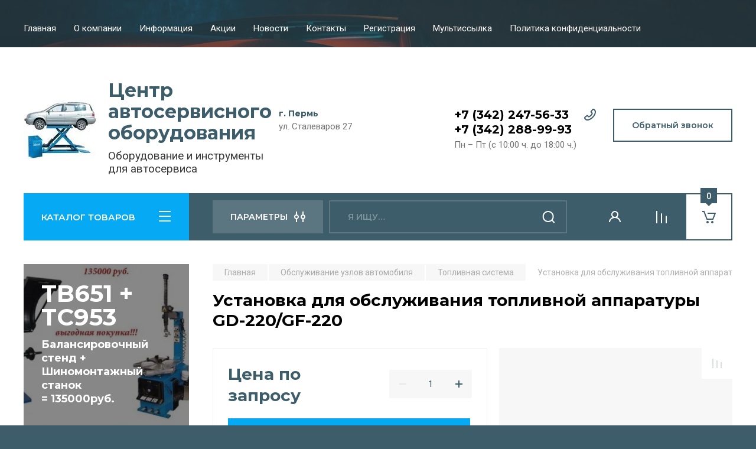

--- FILE ---
content_type: text/html; charset=utf-8
request_url: https://cao-perm.ru/magazin/product/ustanovka-dlya-obsluzhivaniya-toplivnoj-apparatury-gd-220-gf-220
body_size: 23544
content:
<!doctype html>
<html lang="ru">

<head>
<meta charset="utf-8">
<meta name="robots" content="all"/>
<title>Установка для обслуживания топливной аппаратуры GD-220/GF-220</title>
<meta name="description" content="Установка для обслуживания топливной аппаратуры GD-220/GF-220">
<meta name="keywords" content="Установка для обслуживания топливной аппаратуры GD-220/GF-220">
<meta name="SKYPE_TOOLBAR" content="SKYPE_TOOLBAR_PARSER_COMPATIBLE">
<meta name="viewport" content="width=device-width, initial-scale=1.0, maximum-scale=1.0, user-scalable=no">
<meta name="format-detection" content="telephone=no">
<meta http-equiv="x-rim-auto-match" content="none">

<!-- JQuery -->
<script src="/g/libs/jquery/1.10.2/jquery.min.js" charset="utf-8"></script>
<!-- JQuery -->

<!-- Common js -->
	<link rel="stylesheet" href="/g/css/styles_articles_tpl.css">

            <!-- 46b9544ffa2e5e73c3c971fe2ede35a5 -->
            <script src='/shared/s3/js/lang/ru.js'></script>
            <script src='/shared/s3/js/common.min.js'></script>
        <link rel='stylesheet' type='text/css' href='/shared/s3/css/calendar.css' /><link rel="stylesheet" href="/g/libs/lightgallery-proxy-to-hs/lightgallery.proxy.to.hs.min.css" media="all" async>
<script src="/g/libs/lightgallery-proxy-to-hs/lightgallery.proxy.to.hs.stub.min.js"></script>
<script src="/g/libs/lightgallery-proxy-to-hs/lightgallery.proxy.to.hs.js" async></script>
<link rel="icon" href="/favicon.ico" type="image/x-icon">

<!--s3_require-->
<link rel="stylesheet" href="/g/basestyle/1.0.1/user/user.css" type="text/css"/>
<link rel="stylesheet" href="/g/basestyle/1.0.1/user/user.blue.css" type="text/css"/>
<script type="text/javascript" src="/g/basestyle/1.0.1/user/user.js" async></script>
<!--/s3_require-->
<!-- Common js -->

<!-- Shop init -->
			
		
		
		
			<link rel="stylesheet" type="text/css" href="/g/shop2v2/default/css/theme.less.css">		
			<script type="text/javascript" src="/g/printme.js"></script>
		<script type="text/javascript" src="/g/shop2v2/default/js/tpl.js"></script>
		<script type="text/javascript" src="/g/shop2v2/default/js/baron.min.js"></script>
		
			<script type="text/javascript" src="/g/shop2v2/default/js/shop2.2.js"></script>
		
	<script type="text/javascript">shop2.init({"productRefs": [],"apiHash": {"getPromoProducts":"d54ca929f0dadfc19a7ff516254c8790","getSearchMatches":"e4d29d2e8044c584edccf53feee9be25","getFolderCustomFields":"eecc31ea7273e603fd8954af42e13289","getProductListItem":"9e2bcaac65d16bf25bd8d0bf6218842f","cartAddItem":"6bdaeb3de17805d8c817e9adedab9194","cartRemoveItem":"964bea0729645e39d36f7bfd41a57deb","cartUpdate":"0bb5ef1848d95c7a8621a974d3a7bf3f","cartRemoveCoupon":"185e3df830953c47abfa99aae7a8b10f","cartAddCoupon":"db3885987424a9ba798944b584cb1c30","deliveryCalc":"3e4c6b0297492ca8529255ef69e6a658","printOrder":"d859239c87a9154c43a8deddd95b6ad2","cancelOrder":"f24e0d203a6e92696b510c25463094f1","cancelOrderNotify":"c88c8e932c5a49b37e827ebf94eadd16","repeatOrder":"cb84d687c4206cc51e10e3da612b8345","paymentMethods":"484326011a648c06a450784b7005e718","compare":"69a396745fcfbc9a6f3428bea129fba7"},"hash": null,"verId": 2986568,"mode": "product","step": "","uri": "/magazin","IMAGES_DIR": "/d/","my": {"buy_alias":"\u0412 \u043a\u043e\u0440\u0437\u0438\u043d\u0443","buy_mod":true,"buy_kind":true,"on_shop2_btn":true,"gr_auth_placeholder":true,"gr_show_collcetions_amount":true,"gr_kinds_slider":true,"gr_cart_titles":true,"gr_filter_remodal_res":"1260","gr_sorting_no_filter":true,"gr_filter_remodal":true,"gr_filter_range_slider":false,"gr_search_range_slider":false,"gr_add_to_compare_text":"\u0421\u0440\u0430\u0432\u043d\u0438\u0442\u044c","gr_search_form_title":"\u041f\u041e\u0418\u0421\u041a \u041f\u041e \u041f\u0410\u0420\u0410\u041c\u0415\u0422\u0420\u0410\u041c","gr_vendor_in_thumbs":true,"gr_show_titles":true,"gr_show_options_text":"\u0412\u0441\u0435 \u043f\u0430\u0440\u0430\u043c\u0435\u0442\u0440\u044b","gr_pagelist_only_icons":true,"gr_filter_title_text":"\u0424\u0418\u041b\u042c\u0422\u0420","gr_filter_btn_text":"\u0424\u0418\u041b\u042c\u0422\u0420","gr_filter_reset_text":"\u041e\u0447\u0438\u0441\u0442\u0438\u0442\u044c","gr_card_slider_class":" vertical","gr_product_one_click":"\u0411\u044b\u0441\u0442\u0440\u044b\u0439 \u0437\u0430\u043a\u0430\u0437","gr_options_more_btn":"\u0412\u0441\u0435 \u043f\u0430\u0440\u0430\u043c\u0435\u0442\u0440\u044b","gr_cart_auth_remodal":true,"gr_cart_show_options_text":"\u041f\u043e\u043a\u0430\u0437\u0430\u0442\u044c \u043f\u0430\u0440\u0430\u043c\u0435\u0442\u0440\u044b","gr_cart_clear_btn_class":"clear_btn","gr_cart_back_btn":"\u041a \u043f\u043e\u043a\u0443\u043f\u043a\u0430\u043c","gr_cart_total_title":"\u0420\u0430\u0441\u0447\u0435\u0442","gr_cart_autoriz_btn_class":"cart_buy_rem","gr_cart_regist_btn_class":"cart_regist_btn","gr_coupon_placeholder":"\u041a\u0443\u043f\u043e\u043d","fold_btn_tit":"\u041a\u0410\u0422\u0410\u041b\u041e\u0413 \u0422\u041e\u0412\u0410\u0420\u041e\u0412","fold_mobile_title":"\u041a\u0410\u0422\u0410\u041b\u041e\u0413","search_btn_tit":"\u041f\u0410\u0420\u0410\u041c\u0415\u0422\u0420\u042b","search_form_btn":"\u041d\u0430\u0439\u0442\u0438","gr_show_nav_btns":true,"gr_hide_no_amount_rating":true,"price_fa_rouble":true,"gr_filter_placeholders":true,"gr_filter_only_field_title":true,"gr_comments_only_field_placeholder":true,"gr_coupon_used_text":"\u0418\u0441\u043f\u043e\u043b\u044c\u0437\u043e\u0432\u0430\u043d\u043d\u044b\u0439","gr_pluso_title":"\u041f\u043e\u0434\u0435\u043b\u0438\u0442\u044c\u0441\u044f","gr_cart_preview_version":"2.2.110-auto-accessories-adaptive-store-cart-preview","gr_filter_version":"global:shop2.2.110-auto-accessories-adaptive-store-filter.tpl","gr_cart_page_version":"global:shop2.2.110-auto-accessories-adaptive-store-cart.tpl","gr_product_template_name":"shop2.2.110-auto-accessories-adaptive-store-product-list-thumbs.tpl","gr_product_page_version":"global:shop2.2.110-auto-accessories-adaptive-store-product.tpl","gr_collections_item":"global:shop2.2.110-auto-accessories-adaptive-store-product-item-collections.tpl","gr_brends_pic_flat":true,"gr_header_blocks_align":true,"gr_subcategories_padding":true,"gr_top_menu_mod":true,"gr_logo_settings":true,"gr_subscribe_form_style":true,"gr_img_lazyload":true,"gr_compare_page_version":"global:shop2.2.110-auto-accessories-adaptive-store-compare.tpl","gr_buy_btn_data_url":true,"gr_product_quick_view":true,"gr_turn_zoom_image":true,"gr_shop_modules_new_style":true,"gr_pagelist_lazy_load_normal":true,"lazy_load_subpages":true,"gr_shop2_msg":true,"gr_additional_cart_preview_new_template":true,"gr_cart_amount_new":true,"gr_new_pluso_share":true,"gr_tool_tips_new":true,"fix_prod_per_page":true},"shop2_cart_order_payments": 1,"cf_margin_price_enabled": 0,"maps_yandex_key":"","maps_google_key":""});</script>
<style type="text/css">.product-item-thumb {width: 350px;}.product-item-thumb .product-image, .product-item-simple .product-image {height: 350px;width: 350px;}.product-item-thumb .product-amount .amount-title {width: 254px;}.product-item-thumb .product-price {width: 300px;}.shop2-product .product-side-l {width: 200px;}.shop2-product .product-image {height: 190px;width: 200px;}.shop2-product .product-thumbnails li {width: 56px;height: 56px;}</style>
<!-- Shop init -->

<!-- Custom styles -->
<link rel="stylesheet" href="/g/libs/jqueryui/datepicker-and-slider/css/jquery-ui.css">
<link rel="stylesheet" href="/g/libs/lightgallery/v1.2.19/lightgallery.css">
<link rel="stylesheet" href="/g/libs/remodal/css/remodal.css">
<link rel="stylesheet" href="/g/libs/remodal/css/remodal-default-theme.css">
<link rel="stylesheet" href="/g/libs/waslide/css/waslide.css">

<link rel="stylesheet" href="/g/libs/jquery-popover/0.0.4/jquery.popover.css">
<link rel="stylesheet" href="/g/libs/tiny-slider/2.9.2/css/animate.min.css">
<link rel="stylesheet" href="/g/libs/tiny-slider/2.9.2/css/tiny-slider.min.css">
<!-- Custom styles -->


<!-- Custom js -->
<script src="/g/libs/jquery-responsive-tabs/1.6.3/jquery.responsiveTabs.min.js" charset="utf-8"></script>
<script src="/g/libs/jquery-match-height/0.7.2/jquery.matchHeight.min.js" charset="utf-8"></script>
<script src="/g/libs/jqueryui/datepicker-and-slider/js/jquery-ui.min.js" charset="utf-8"></script>
<script src="/g/libs/jqueryui/touch_punch/jquery.ui.touch_punch.min.js" charset="utf-8"></script>

<script src="/g/libs/owl-carousel/2.3.4/owl.carousel.min.js" charset="utf-8"></script>

<script src="/g/libs/flexmenu/1.4.2/flexmenu.min.modern.js" charset="utf-8"></script>
<script src="/g/libs/lightgallery/v1.2.19/lightgallery.js" charset="utf-8"></script>
<script src="/g/libs/jquery-slick/1.6.0/slick.min.js" charset="utf-8"></script>
<script src="/g/libs/remodal/js/remodal.js" charset="utf-8"></script>
<script src="/g/libs/waslide/js/animit.js"></script>
<script src="/g/libs/waslide/js/waslide.js"></script>
<script src="/g/libs/vanilla-lazyload/17.1.0/lazyload.min.js"></script>
<script src="/g/templates/shop2/widgets/js/timer.js" charset="utf-8"></script>

<script src="/g/libs/jquery-popover/0.0.4/jquery.popover.js"></script>
<script src="/g/libs/tiny-slider/2.9.2/js/tiny-slider.helper.ie8.min.js"></script>
<script src="/g/libs/tiny-slider/2.9.2/js/tiny-slider.min.js"></script>
<!-- Custom js -->

<!-- Site js -->
<script src="/g/s3/misc/form/shop-form/shop-form-minimal.js" charset="utf-8"></script>
<script src="/g/templates/shop2/2.110.2/auto-accessories/js/plugins.js" charset="utf-8"></script>

<!-- Site js -->








<script src="/g/templates/shop2/2.110.2/auto-accessories/shop2_msg/shop2_msg.js"></script>




<!-- Theme styles -->

		    <link rel="stylesheet" href="/t/v3482/images/theme7/theme.scss.css">
	


<!-- Theme styles -->

<!-- Main js -->
	<script src="/g/templates/shop2/2.110.2/auto-accessories/js/shop_main.js" charset="utf-8"></script>
<!-- Main js -->

	
<link rel="stylesheet" href="/g/templates/shop2/2.110.2/auto-accessories/css/global_styles.css">

</head><body class="site gr_shop2_msg">
    		
			<style>
				.quick-view-trigger {display: none !important;}
			</style>
		
		
		
	   
   <div class="site_wrap wrap_ton" style="background-image: url(/thumb/2/GCEOeVCel_vr1wiZjdNnXg/r/d/54907035.jpg)">
	   <div class="mobile_panel_wrap">
	      <div class="mobile__panel">
	         <a class="close-button"><span>&nbsp;</span></a>
	         <div class="mobile_panel_inner">
	            <div class="mobile_menu_prev">
	               <div class="btn_next_menu"><span>МЕНЮ</span></div>
	                <div class="shared_mob_title">КАТАЛОГ</div>
	                <nav class="mobile_shared_wrap">                    
	                </nav>
	
	            </div>
	            <div class="mobile_menu_next">
	               <div class="btn_prev_menu"><span>Назад</span></div>
	               
	            </div>
	         </div>
	      </div>
	   </div>

	   <div class="site__wrapper">
	      <div class="top-menu">
	         <nav class="top-menu__inner block_padding top_menu_mod">            
	            <ul class="top-menu__items"><li class="opened active"><a href="/" >Главная</a></li><li class="has-child"><a href="/o-kompanii" >О компании</a><ul class="level-2"><li><a href="/otzyvy-o-nas" >Отзывы о нас</a></li><li><a href="/voprosy-i-otvety" >Вопросы и ответы</a></li></ul></li><li class="has-child"><a href="/informatsiya" >Информация</a><ul class="level-2"><li><a href="/oplata" >Оплата</a></li><li><a href="/dostavka" >Доставка</a></li><li><a href="/vozvrat-i-obmen" >Возврат и обмен</a></li><li><a href="/korporativnym-kliyentam" >Корпоративным клиентам</a></li></ul></li><li><a href="/akcii" >Акции</a></li><li><a href="/news" >Новости</a></li><li><a href="/kontakty" >Контакты</a></li><li><a href="/registraciya" >Регистрация</a></li><li><a href="/multissylka"  target="_blank">Мультиссылка</a></li><li><a href="/politika-konfidencialnosti" >Политика конфиденциальности</a></li></ul>            
	         </nav>
	      </div>
		      
				      <div class="site__inner">
	         <header class="site-header block_padding site_header_align">
	            <div class="company-info logo_style logo_left  logo_no_compress">
	            							<a href="https://cao-perm.ru" class="company-info__logo_pic"><img src="/thumb/2/aOb_NH3i9RxffmDrB3UizA/300r300/d/biglogo.jpg" style="max-width: 300px;" alt="Центр автосервисного оборудования"></a>
															<div class="company-info__name_desc">
		  						               	<a href="https://cao-perm.ru" title="На главную страницу" class="company-info__name">Центр автосервисного оборудования</a>
		               		               		               <div class="company-info__descr">Оборудование и инструменты для автосервиса</div>
		               	               </div>
	               	            </div>
	            <div class="head-contacts">
	               <div class="head-contacts__inner">
	                  <div class="head-contacts__address">
	                  		                     <div class="head-contacts__title">г. Пермь</div>
	                     	                     	                     <div class="head-contacts__body">ул. Сталеваров 27</div>
	                     	                  </div>
	                  
	                  	                  <div class="head-contacts__phones">
	                     <div class="head-contacts__phones-inner">
	                        <div class="div-block">
	                        		                        	<div><a href="tel:+7 (342) 247-56-33" class="link">+7 (342) 247-56-33</a></div> 
	                        		                        	<div><a href="tel:+7 (342) 288-99-93" class="link">+7 (342) 288-99-93</a></div> 
	                        		                        </div>
	                        	                        <div class="head-contacts__phone-time">Пн – Пт (с 10:00 ч. до 18:00 ч.)</div>
	                        	                     </div>
	                  </div>
	                  	               </div>
	               	               <div class="head-conracts__recall"><span data-remodal-target="form_top_popap" class="head-conracts__recall-btn w-button">Обратный звонок</span></div>
	               	            </div>
	         </header>
	         <div class="shop-modules block_padding shop_modules_new_style">
	            <div class="shop-modules__inner">
	               <div class="shop-modules__folders">
	                  <div class="shop-modules__folders-title">КАТАЛОГ ТОВАРОВ</div>
	                  <div class="shop-modules__folder-icon"></div>
	               </div>
	               <div class="shop-modules__folders_mobile">
	                  <div class="shop-modules__folder-icon"></div>
	               </div>
	                <div class="shop-modules__search">
	                    <div data-remodal-target="search_popap" class="shop-modules__search-popup w-button">ПАРАМЕТРЫ</div>
	                     <nav class="search_catalog_top">
	                     	
	                     								    <form action="/magazin/search" enctype="multipart/form-data" method="get" class="shop-modules__search-form w-form">
		                     	    <input type="text" id="s[name]" name="search_text" placeholder="Я ищу…" class="shop-modules__search-input w-input">
		                     	    <button class="shop-modules__search-btn w-button">Найти</button>
		                       <re-captcha data-captcha="recaptcha"
     data-name="captcha"
     data-sitekey="6LcNwrMcAAAAAOCVMf8ZlES6oZipbnEgI-K9C8ld"
     data-lang="ru"
     data-rsize="invisible"
     data-type="image"
     data-theme="light"></re-captcha></form> 
									                                         
					      </nav>
	
	                </div>
	               <div class="mobile-contacts" data-remodal-target="contact_popap">&nbsp;</div>
	               <div class="mobile-search" data-remodal-target="search_popap">&nbsp;</div>
	               
	               <div class="shop-modules__cabinet" data-remodal-target="login_popap">&nbsp;</div>
	               
	               					<div class="compare-block">
						<a href="/magazin/compare" class="compare-block__link" target="_blank">&nbsp;</a>
						<div class="compare-block__amount">0</div>
					</div>
	               	               
	               
	               					
																	
													<div class="gr-cart-preview">
										
		<div id="shop2-cart-preview">
									<a href="/magazin/cart" class=" pointer_events_none">
				<span class="shop-modules__cart-amount">0</span>
			</a>
		</div>
	
								</div>
							 
											
						                
	            </div>
	         </div>
	         <div class="site-content content_shop_pages">
	            <div class="site-content__inner block_padding">
	              
	               <div class="site-content__left">
	                  <nav class="folders-nav ">
	                     
	                    
	                    <ul class="folders_menu">
													         						         						         						         						    						         						              						              						                   <li class="firstlevel sublevel "><a class="hasArrow" href="/magazin/folder/avtomobilnye-pod-emniki"><span>Автомобильные подъемники</span></a>
						              						         						         						         						         						    						         						              						                   						                        <ul>
						                            <li class="parentItem"><a href="/magazin/folder/avtomobilnye-pod-emniki"><span>Автомобильные подъемники</span></a></li>
						                    							              						              						                   <li class="sublevel "><a class="hasArrow" href="/magazin/folder/avtomobilnye-pod-emniki-1"><span>Двухстоечные подъёмники</span></a>
						              						         						         						         						         						    						         						              						                   						                        <ul>
						                            <li class="parentItem"><a href="/magazin/folder/avtomobilnye-pod-emniki-1"><span>Двухстоечные подъёмники</span></a></li>
						                    							              						              						                   <li class=""><a href="/magazin/folder/dvuhstoechnye-pod-yemniki"><span>Автоподъемник TEMP</span></a>
						              						         						         						         						         						    						         						              						                   						                        </li>
						                        						                   						              						              						                   <li class=""><a href="/magazin/folder/avtopod-emnik-temp"><span>Автоподъемник ROSSVIK</span></a>
						              						         						         						         						         						    						         						              						                   						                        </li>
						                        						                             </ul></li>
						                        						                   						              						              						                   <li class=""><a href="/magazin/folder/chetyrehstoechnye-avtomobilnye-pod-emniki"><span>Четырехстоечные автомобильные подъемники</span></a>
						              						         						         						         						         						    						         						              						                   						                        </li>
						                        						                   						              						              						                   <li class=""><a href="/magazin/folder/chetyrehstoechnye-avtomobilnye-pod-emniki-1"><span>Ножничные автомобильные подъемники</span></a>
						              						         						         						         						         						    						         						              						                   						                        </li>
						                        						                   						              						              						                   <li class=""><a href="/magazin/folder/nozhnichnye-avtomobilnye-pod-emniki"><span>Траверсы</span></a>
						              						         						         						         						         						    						         						              						                   						                        </li>
						                        						                   						              						              						                   <li class=""><a href="/magazin/folder/traversy"><span>Ямные пути</span></a>
						              						         						         						         						         						    						         						              						                   						                        </li>
						                        						                   						              						              						                   <li class=""><a href="/magazin/folder/aksessuary-dlya-avtopod-emnikov"><span>Аксессуары для автоподъемников</span></a>
						              						         						         						         						         						    						         						              						                   						                        </li>
						                        						                             </ul></li>
						                        						                   						              						              						                   <li class="firstlevel sublevel "><a class="hasArrow" href="/magazin/folder/shinomontazhnoe-oborudovanie"><span>Шиномонтажное оборудование</span></a>
						              						         						         						         						         						    						         						              						                   						                        <ul>
						                            <li class="parentItem"><a href="/magazin/folder/shinomontazhnoe-oborudovanie"><span>Шиномонтажное оборудование</span></a></li>
						                    							              						              						                   <li class="sublevel "><a class="hasArrow" href="/magazin/folder/balansirovochnoe"><span>Балансировочные станки</span></a>
						              						         						         						         						         						    						         						              						                   						                        <ul>
						                            <li class="parentItem"><a href="/magazin/folder/balansirovochnoe"><span>Балансировочные станки</span></a></li>
						                    							              						              						                   <li class=""><a href="/magazin/folder/temp-stend-balansirovochnyj"><span>ТЕМП Стенд балансировочный</span></a>
						              						         						         						         						         						    						         						              						                   						                        </li>
						                        						                   						              						              						                   <li class=""><a href="/folder/rossvik-balansirovachnye-stanki"><span>Rossvik балансировачные станки</span></a>
						              						         						         						         						         						    						         						              						                   						                        </li>
						                        						                   						              						              						                   <li class=""><a href="/magazin/folder/tehno-vektor-11"><span>Техно Вектор</span></a>
						              						         						         						         						         						    						         						              						                   						                        </li>
						                        						                   						              						              						                   <li class=""><a href="/magazin/folder/ctopm"><span>CTOPM балансировачные станки</span></a>
						              						         						         						         						         						    						         						              						                   						                        </li>
						                        						                             </ul></li>
						                        						                   						              						              						                   <li class="sublevel "><a class="hasArrow" href="/magazin/folder/shinomontazhnoe"><span>Шиномонтажные станки</span></a>
						              						         						         						         						         						    						         						              						                   						                        <ul>
						                            <li class="parentItem"><a href="/magazin/folder/shinomontazhnoe"><span>Шиномонтажные станки</span></a></li>
						                    							              						              						                   <li class=""><a href="/magazin/folder/rossvik"><span>ROSSVIK шиномонтажные станки</span></a>
						              						         						         						         						         						    						         						              						                   						                        </li>
						                        						                   						              						              						                   <li class=""><a href="/magazin/folder/teco"><span>TECO шиномонтажные станки</span></a>
						              						         						         						         						         						    						         						              						                   						                        </li>
						                        						                   						              						              						                   <li class=""><a href="/magazin/folder/tehno-vektor-10"><span>Техно Вектор шиномонтажные станки</span></a>
						              						         						         						         						         						    						         						              						                   						                        </li>
						                        						                   						              						              						                   <li class=""><a href="/magazin/folder/temp-shinomontazhnye-stanki"><span>ТЕМП Шиномонтажные станки</span></a>
						              						         						         						         						         						    						         						              						                   						                        </li>
						                        						                   						              						              						                   <li class=""><a href="/magazin/folder/temp-shinomontazhnye-stanki-1"><span>ТЕХНОСОЮЗ шиномонтажный станок</span></a>
						              						         						         						         						         						    						         						              						                   						                        </li>
						                        						                             </ul></li>
						                        						                   						              						              						                   <li class="sublevel "><a class="hasArrow" href="/magazin/folder/mojka-koles"><span>Мойка колёс</span></a>
						              						         						         						         						         						    						         						              						                   						                        <ul>
						                            <li class="parentItem"><a href="/magazin/folder/mojka-koles"><span>Мойка колёс</span></a></li>
						                    							              						              						                   <li class=""><a href="/magazin/folder/mojka-koles-tornado"><span>Мойка колес ТОРНАДО</span></a>
						              						         						         						         						         						    						         						              						                   						                        </li>
						                        						                             </ul></li>
						                        						                   						              						              						                   <li class="sublevel "><a class="hasArrow" href="/magazin/folder/vulkanizatory"><span>Вулканизаторы</span></a>
						              						         						         						         						         						    						         						              						                   						                        <ul>
						                            <li class="parentItem"><a href="/magazin/folder/vulkanizatory"><span>Вулканизаторы</span></a></li>
						                    							              						              						                   <li class="sublevel "><a class="hasArrow" href="/magazin/folder/odnoetapnyj-metod-remonta-shin"><span>Термопресс</span></a>
						              						         						         						         						         						    						         						              						                   						                        <ul>
						                            <li class="parentItem"><a href="/magazin/folder/odnoetapnyj-metod-remonta-shin"><span>Термопресс</span></a></li>
						                    							              						              						                   <li class=""><a href="/magazin/folder/odnoetapnyj-metod-remonta-shin-1"><span>Одноэтапный метод ремонта шин</span></a>
						              						         						         						         						         						    						         						              						                   						                        </li>
						                        						                   						              						              						                   <li class=""><a href="/magazin/folder/dvuhetapnyj-metod-remonta-shin"><span>Двухэтапный метод ремонта шин</span></a>
						              						         						         						         						         						    						         						              						                   						                        </li>
						                        						                   						              						              						                   <li class=""><a href="/magazin/folder/remont-avtomobilnyh-kamer"><span>Ремонт автомобильных камер</span></a>
						              						         						         						         						         						    						         						              						                   						                        </li>
						                        						                             </ul></li>
						                        						                   						              						              						                   <li class=""><a href="/magazin/folder/termopress"><span>Темп</span></a>
						              						         						         						         						         						    						         						              						                   						                        </li>
						                        						                   						              						              						                   <li class=""><a href="/magazin/folder/temp"><span>СИБЕК</span></a>
						              						         						         						         						         						    						         						              						                   						                        </li>
						                        						                             </ul></li>
						                        						                   						              						              						                   <li class="sublevel "><a class="hasArrow" href="/magazin/folder/pravka-diskov"><span>Правка дисков</span></a>
						              						         						         						         						         						    						         						              						                   						                        <ul>
						                            <li class="parentItem"><a href="/magazin/folder/pravka-diskov"><span>Правка дисков</span></a></li>
						                    							              						              						                   <li class=""><a href="/magazin/folder/sibek"><span>Sibek штампованные диски</span></a>
						              						         						         						         						         						    						         						              						                   						                        </li>
						                        						                   						              						              						                   <li class=""><a href="/magazin/folder/sibek-universalnye"><span>Sibek универсальные</span></a>
						              						         						         						         						         						    						         						              						                   						                        </li>
						                        						                   						              						              						                   <li class=""><a href="/magazin/folder/sibek-legkosplavnye"><span>Sibek легкосплавные</span></a>
						              						         						         						         						         						    						         						              						                   						                        </li>
						                        						                             </ul></li>
						                        						                   						              						              						                   <li class=""><a href="/magazin/folder/balansirovochnye-stanki"><span>Борторасширители</span></a>
						              						         						         						         						         						    						         						              						                   						                        </li>
						                        						                   						              						              						                   <li class="sublevel "><a class="hasArrow" href="/magazin/folder/rashodnyj-material-dlya-shinomontazha"><span>Расходный материал для шиномонтажа</span></a>
						              						         						         						         						         						    						         						              						                   						                        <ul>
						                            <li class="parentItem"><a href="/magazin/folder/rashodnyj-material-dlya-shinomontazha"><span>Расходный материал для шиномонтажа</span></a></li>
						                    							              						              						                   <li class=""><a href="/magazin/folder/universalnye-zaplaty"><span>Латки</span></a>
						              						         						         						         						         						    						         						              						                   						                        </li>
						                        						                   						              						              						                   <li class=""><a href="/magazin/folder/plastyri"><span>Пластыри</span></a>
						              						         						         						         						         						    						         						              						                   						                        </li>
						                        						                   						              						              						                   <li class=""><a href="/magazin/folder/gribki-remontnye"><span>Грибки</span></a>
						              						         						         						         						         						    						         						              						                   						                        </li>
						                        						                   						              						              						                   <li class=""><a href="/magazin/folder/gruza"><span>Груза</span></a>
						              						         						         						         						         						    						         						              						                   						                        </li>
						                        						                   						              						              						                   <li class=""><a href="/magazin/folder/ventili-dlya-beskamernyh-shin"><span>Вентили</span></a>
						              						         						         						         						         						    						         						              						                   						                        </li>
						                        						                   						              						              						                   <li class=""><a href="/magazin/folder/himiya"><span>Химия</span></a>
						              						         						         						         						         						    						         						              						                   						                        </li>
						                        						                   						              						              						                   <li class=""><a href="/magazin/folder/zhguty"><span>Жгуты</span></a>
						              						         						         						         						         						    						         						              						                   						                        </li>
						                        						                             </ul></li>
						                        						                   						              						              						                   <li class=""><a href="/magazin/folder/aksessuary-1"><span>Аксессуары</span></a>
						              						         						         						         						         						    						         						              						                   						                        </li>
						                        						                   						              						              						                   <li class=""><a href="/magazin/folder/buster"><span>Бустер</span></a>
						              						         						         						         						         						    						         						              						                   						                        </li>
						                        						                             </ul></li>
						                        						                   						              						              						                   <li class="firstlevel sublevel "><a class="hasArrow" href="/magazin/folder/avtoelektronika"><span>Компрессоры</span></a>
						              						         						         						         						         						    						         						              						                   						                        <ul>
						                            <li class="parentItem"><a href="/magazin/folder/avtoelektronika"><span>Компрессоры</span></a></li>
						                    							              						              						                   <li class=""><a href="/magazin/folder/porshnevye"><span>Поршневые</span></a>
						              						         						         						         						         						    						         						              						                   						                        </li>
						                        						                   						              						              						                   <li class=""><a href="/magazin/folder/vintovye"><span>Винтовые</span></a>
						              						         						         						         						         						    						         						              						                   						                        </li>
						                        						                   						              						              						                   <li class=""><a href="/magazin/folder/nozhnoy"><span>Ножной</span></a>
						              						         						         						         						         						    						         						              						                   						                        </li>
						                        						                   						              						              						                   <li class=""><a href="/magazin/folder/aksessuary"><span>Аксессуары</span></a>
						              						         						         						         						         						    						         						              						                   						                        </li>
						                        						                             </ul></li>
						                        						                   						              						              						                   <li class="firstlevel sublevel "><a class="hasArrow" href="/magazin/folder/oborudovanie-dlya-shod-razvala"><span>Оборудование для сход-развала</span></a>
						              						         						         						         						         						    						         						              						                   						                        <ul>
						                            <li class="parentItem"><a href="/magazin/folder/oborudovanie-dlya-shod-razvala"><span>Оборудование для сход-развала</span></a></li>
						                    							              						              						                   <li class="sublevel "><a class="hasArrow" href="/magazin/folder/tehno-vektor-4-1"><span>Стенды Техно Вектор</span></a>
						              						         						         						         						         						    						         						              						                   						                        <ul>
						                            <li class="parentItem"><a href="/magazin/folder/tehno-vektor-4-1"><span>Стенды Техно Вектор</span></a></li>
						                    							              						              						                   <li class=""><a href="/magazin/folder/tehno-vektor"><span>Техно Вектор 4</span></a>
						              						         						         						         						         						    						         						              						                   						                        </li>
						                        						                   						              						              						                   <li class=""><a href="/magazin/folder/tehno-vektor-5"><span>Техно Вектор 5</span></a>
						              						         						         						         						         						    						         						              						                   						                        </li>
						                        						                   						              						              						                   <li class=""><a href="/magazin/folder/tehno-vektor-6"><span>Техно Вектор 6</span></a>
						              						         						         						         						         						    						         						              						                   						                        </li>
						                        						                   						              						              						                   <li class=""><a href="/magazin/folder/tehno-vektor-truck"><span>Техно Вектор 7 TRUCK</span></a>
						              						         						         						         						         						    						         						              						                   						                        </li>
						                        						                   						              						              						                   <li class=""><a href="/magazin/folder/tehno-vektor-7"><span>Техно Вектор 7</span></a>
						              						         						         						         						         						    						         						              						                   						                        </li>
						                        						                   						              						              						                   <li class=""><a href="/magazin/folder/tehno-vektor-7-mc"><span>Техно Вектор 7 MC</span></a>
						              						         						         						         						         						    						         						              						                   						                        </li>
						                        						                   						              						              						                   <li class=""><a href="/magazin/folder/tehno-vektor-8"><span>Техно Вектор 8</span></a>
						              						         						         						         						         						    						         						              						                   						                        </li>
						                        						                             </ul></li>
						                        						                   						              						              						                   <li class=""><a href="/magazin/folder/tehno-vektor-8-1"><span>Стенды ТЕМП</span></a>
						              						         						         						         						         						    						         						              						                   						                        </li>
						                        						                   						              						              						                   <li class=""><a href="/magazin/folder/aksessuary-4"><span>Аксессуары</span></a>
						              						         						         						         						         						    						         						              						                   						                        </li>
						                        						                             </ul></li>
						                        						                   						              						              						                   <li class="firstlevel sublevel "><a class="hasArrow" href="/magazin/folder/obsluzhivanie-uzlov-avtomobilya"><span>Обслуживание узлов автомобиля</span></a>
						              						         						         						         						         						    						         						              						                   						                        <ul>
						                            <li class="parentItem"><a href="/magazin/folder/obsluzhivanie-uzlov-avtomobilya"><span>Обслуживание узлов автомобиля</span></a></li>
						                    							              						              						                   <li class=""><a href="/magazin/folder/promyvka-maslyanoj-sistemy"><span>Промывка масляной системы</span></a>
						              						         						         						         						         						    						         						              						                   						                        </li>
						                        						                   						              						              						                   <li class=""><a href="/magazin/folder/maslosmennoe-oborudovanie"><span>Маслосменное оборудование</span></a>
						              						         						         						         						         						    						         						              						                   						                        </li>
						                        						                   						              						              						                   <li class=""><a href="/magazin/folder/toplivnaya-sistema"><span>Топливная система</span></a>
						              						         						         						         						         						    						         						              						                   						                        </li>
						                        						                   						              						              						                   <li class=""><a href="/magazin/folder/zamena-ohlazhdayushchej-zhidkosti"><span>Замена охлаждающей жидкости</span></a>
						              						         						         						         						         						    						         						              						                   						                        </li>
						                        						                   						              						              						                   <li class=""><a href="/magazin/folder/zamena-tormoznoj-zhidkosti"><span>Замена тормозной жидкости</span></a>
						              						         						         						         						         						    						         						              						                   						                        </li>
						                        						                   						              						              						                   <li class=""><a href="/magazin/folder/aksessuary-3"><span>Аксессуары</span></a>
						              						         						         						         						         						    						         						              						                   						                        </li>
						                        						                             </ul></li>
						                        						                   						              						              						                   <li class="firstlevel sublevel "><a class="hasArrow" href="/magazin/folder/obsluzhivanie-kondicionerov"><span>Обслуживание кондиционеров</span></a>
						              						         						         						         						         						    						         						              						                   						                        <ul>
						                            <li class="parentItem"><a href="/magazin/folder/obsluzhivanie-kondicionerov"><span>Обслуживание кондиционеров</span></a></li>
						                    							              						              						                   <li class=""><a href="/magazin/folder/hladagenty"><span>Хладагенты</span></a>
						              						         						         						         						         						    						         						              						                   						                        </li>
						                        						                   						              						              						                   <li class=""><a href="/magazin/folder/shtucery"><span>Штуцеры</span></a>
						              						         						         						         						         						    						         						              						                   						                        </li>
						                        						                   						              						              						                   <li class=""><a href="/magazin/folder/stancii-zapravochnye"><span>Станции заправочные</span></a>
						              						         						         						         						         						    						         						              						                   						                        </li>
						                        						                             </ul></li>
						                        						                   						              						              						                   <li class="firstlevel sublevel "><a class="hasArrow" href="/magazin/folder/diagnosticheskoe-oborudovanie"><span>Диагностическое оборудование</span></a>
						              						         						         						         						         						    						         						              						                   						                        <ul>
						                            <li class="parentItem"><a href="/magazin/folder/diagnosticheskoe-oborudovanie"><span>Диагностическое оборудование</span></a></li>
						                    							              						              						                   <li class=""><a href="/magazin/folder/multimarochnye-avtoskanery"><span>Мультимарочные автосканеры</span></a>
						              						         						         						         						         						    						         						              						                   						                        </li>
						                        						                   						              						              						                   <li class=""><a href="/magazin/folder/oscillografy"><span>Осциллографы</span></a>
						              						         						         						         						         						    						         						              						                   						                        </li>
						                        						                   						              						              						                   <li class=""><a href="/magazin/folder/videoendoskopy"><span>Видеоэндоскопы</span></a>
						              						         						         						         						         						    						         						              						                   						                        </li>
						                        						                   						              						              						                   <li class=""><a href="/magazin/folder/avtoskanery-dlya-lichnogo-ispolzovaniya"><span>Автосканеры для личного использования</span></a>
						              						         						         						         						         						    						         						              						                   						                        </li>
						                        						                   						              						              						                   <li class=""><a href="/magazin/folder/professionalnye-avtoskanery"><span>Профессиональные автосканеры</span></a>
						              						         						         						         						         						    						         						              						                   						                        </li>
						                        						                             </ul></li>
						                        						                   						              						              						                   <li class="firstlevel sublevel "><a class="hasArrow" href="/magazin/folder/svarochnoe-oborudovanie"><span>Сварочное оборудование</span></a>
						              						         						         						         						         						    						         						              						                   						                        <ul>
						                            <li class="parentItem"><a href="/magazin/folder/svarochnoe-oborudovanie"><span>Сварочное оборудование</span></a></li>
						                    							              						              						                   <li class=""><a href="/magazin/folder/svarochnye-poluavtomaty"><span>Сварочные полуавтоматы</span></a>
						              						         						         						         						         						    						         						              						                   						                        </li>
						                        						                   						              						              						                   <li class=""><a href="/magazin/folder/kontaktnaya-svarka"><span>Контактная сварка</span></a>
						              						         						         						         						         						    						         						              						                   						                        </li>
						                        						                   						              						              						                   <li class=""><a href="/magazin/folder/spottery"><span>Споттеры</span></a>
						              						         						         						         						         						    						         						              						                   						                        </li>
						                        						                   						              						              						                   <li class=""><a href="/magazin/folder/aksessuary-i-rashodnye-materialy"><span>Аксессуары и расходные материалы</span></a>
						              						         						         						         						         						    						         						              						                   						                        </li>
						                        						                             </ul></li>
						                        						                   						              						              						                   <li class="firstlevel"><a href="/magazin/folder/stapeli"><span>Стапели</span></a>
						              						         						         						         						         						    						         						              						                   						                        </li>
						                        						                   						              						              						                   <li class="firstlevel sublevel "><a class="hasArrow" href="/magazin/folder/pressy"><span>Прессы</span></a>
						              						         						         						         						         						    						         						              						                   						                        <ul>
						                            <li class="parentItem"><a href="/magazin/folder/pressy"><span>Прессы</span></a></li>
						                    							              						              						                   <li class=""><a href="/magazin/folder/presy-pnevmaticheskie"><span>Пресы пневматические</span></a>
						              						         						         						         						         						    						         						              						                   						                        </li>
						                        						                   						              						              						                   <li class=""><a href="/magazin/folder/pressy-gidravlicheskie"><span>Прессы гидравлические</span></a>
						              						         						         						         						         						    						         						              						                   						                        </li>
						                        						                             </ul></li>
						                        						                   						              						              						                   <li class="firstlevel sublevel "><a class="hasArrow" href="/magazin/folder/oborudovanie-dlya-pokraski"><span>Оборудование для покраски</span></a>
						              						         						         						         						         						    						         						              						                   						                        <ul>
						                            <li class="parentItem"><a href="/magazin/folder/oborudovanie-dlya-pokraski"><span>Оборудование для покраски</span></a></li>
						                    							              						              						                   <li class=""><a href="/magazin/folder/okrasochnye-kamery"><span>Окрасочные камеры</span></a>
						              						         						         						         						         						    						         						              						                   						                        </li>
						                        						                   						              						              						                   <li class=""><a href="/magazin/folder/zony-podgotovki"><span>Зоны подготовки</span></a>
						              						         						         						         						         						    						         						              						                   						                        </li>
						                        						                   						              						              						                   <li class=""><a href="/magazin/folder/filtry-dlya-okrasochnyh-pistoletov"><span>Фильтры для окрасочных пистолетов</span></a>
						              						         						         						         						         						    						         						              						                   						                        </li>
						                        						                   						              						              						                   <li class=""><a href="/magazin/folder/rashodnye-materialy"><span>Расходные материалы</span></a>
						              						         						         						         						         						    						         						              						                   						                        </li>
						                        						                   						              						              						                   <li class=""><a href="/magazin/folder/infrakrasnye-sushki"><span>Инфракрасные сушки</span></a>
						              						         						         						         						         						    						         						              						                   						                        </li>
						                        						                             </ul></li>
						                        						                   						              						              						                   <li class="firstlevel sublevel "><a class="hasArrow" href="/magazin/folder/obshchegarazhnoe-oborudovanie"><span>Общегаражное оборудование</span></a>
						              						         						         						         						         						    						         						              						                   						                        <ul>
						                            <li class="parentItem"><a href="/magazin/folder/obshchegarazhnoe-oborudovanie"><span>Общегаражное оборудование</span></a></li>
						                    							              						              						                   <li class=""><a href="/magazin/folder/stojki-transmissionnye"><span>Стойки трансмиссионные</span></a>
						              						         						         						         						         						    						         						              						                   						                        </li>
						                        						                   						              						              						                   <li class=""><a href="/magazin/folder/stoly-povorotnye"><span>Столы поворотные</span></a>
						              						         						         						         						         						    						         						              						                   						                        </li>
						                        						                   						              						              						                   <li class=""><a href="/magazin/folder/instrument"><span>Инструмент</span></a>
						              						         						         						         						         						    						         						              						                   						                        </li>
						                        						                   						              						              						                   <li class=""><a href="/magazin/folder/kantovateli"><span>Кантователи</span></a>
						              						         						         						         						         						    						         						              						                   						                        </li>
						                        						                             </ul></li>
						                        						                   						              						              						                   <li class="firstlevel"><a href="/magazin/folder/avtoaksessuary"><span>Аксессуары</span></a>
						              						         						         						         						         						    						         						              						                   						                        </li>
						                        						                   						              						              						                   <li class="firstlevel"><a href="/magazin/folder/zaryadnyye-ustroystva"><span>Зарядные устройства</span></a>
						              						         						         						         						         						    						         						              						                   						                        </li>
						                        						                   						              						              						                   <li class="firstlevel"><a href="/magazin/folder/akciya"><span>Акция</span></a>
						              						         						         						         						         						    						    						    </li>
						</ul>
	                    
	                  </nav>
	
	                   	                   
	                                        
	                
	                	                  
	                  	                  
	                  	                  <a href="https://cao-perm.ru/magazin/product/temp-tb651-temp-tc953" class="red_block w-inline-block">
	                     <div class="red_block__pic lazy"  data-bg="/thumb/2/x3ObIz46OjLnOQUCutp3Dw/620r620/d/tehnovector_tm5.jpg" ></div>
	                     <div class="red_block__container red_block_overlay">
	                        <div class="red_block__text">
	                        		                           <div class="red_block__title">TB651 + TC953</div>
	                           	                           	                           <div class="red_block__description">Балансировочный стенд + Шиномонтажный станок<br />
= 135000руб.</div>
	                           	                        </div>
	                        	                        <div class="red_block__button">К товару</div>
	                        	                     </div>
	                  </a>
	                  	                  
	                  	                  
	               </div>
	              
	               <div class="site-content__right">
	                    
	                      
	
	                    	
						<main class="site-main">
				            <div class="site-main__inner">
				                
				                				                
				                <div class="site-path"><a href="/"><span>Главная</span></a> <a href="/magazin/folder/obsluzhivanie-uzlov-avtomobilya"><span>Обслуживание узлов автомобиля</span></a> <a href="/magazin/folder/toplivnaya-sistema"><span>Топливная система</span></a> <span>Установка для обслуживания топливной аппаратуры GD-220/GF-220</span></div>				                
	                            <h1>Установка для обслуживания топливной аппаратуры GD-220/GF-220</h1>
	                            	                            
	                            
	                            								
								
<div class="shop2-cookies-disabled shop2-warning hide"></div>


	
		
							
			
							
			
							
			
		
				
		
					


	<div class="card-page">
		
				
		<div class="card-page__top">		
			<div class="card-page__right">
				<form
					method="post"
					action="/magazin?mode=cart&amp;action=add"
					accept-charset="utf-8"
					class="shop2-product">
	
					<div class="shop2-product__inner">
						<input type="hidden" name="kind_id" value="729708902"/>
						<input type="hidden" name="product_id" value="543197102"/>
						<input type="hidden" name="meta" value='null'/>					
						
												
						<div class="form-additional">
							
						
							 <!-- .card-slider__flags -->
			                
			                
	
															<div class="product-price">
												<div class="price-current price_on_request"><strong>Цена по запросу</strong></div>
											
								
								</div>
								
				
	<div class="product-amount">
					<div class="amount-title">Количество:</div>
							<div class="shop2-product-amount">
				<button type="button" class="amount-minus">&#8722;</button><input type="text" name="amount" data-kind="729708902"  data-min="1" data-multiplicity="" maxlength="4" value="1" /><button type="button" class="amount-plus">&#43;</button>
			</div>
						</div>
								
			<button class="shop-product-btn type-3 buy" type="submit" data-url="/magazin/product/ustanovka-dlya-obsluzhivaniya-toplivnoj-apparatury-gd-220-gf-220">
			<span>В корзину</span>
		</button>
	
<input type="hidden" value="Установка для обслуживания топливной аппаратуры GD-220/GF-220" name="product_name" />
<input type="hidden" value="https:///magazin/product/ustanovka-dlya-obsluzhivaniya-toplivnoj-apparatury-gd-220-gf-220" name="product_link" />														
				        					            															            		<div class="buy-one-click gr-button-3" data-remodal-target="one-click"
					            			data-api-url="/-/x-api/v1/public/?method=form/postform&param[form_id]=2066502&param[tpl]=global:shop2.form.minimal.tpl&param[product_link]=cao-perm.ru/magazin/product/ustanovka-dlya-obsluzhivaniya-toplivnoj-apparatury-gd-220-gf-220&param[product_name]=Установка для обслуживания топливной аппаратуры GD-220/GF-220">
					            			Быстрый заказ
					            		</div>
					            					            				            							</div>
	
						<div class="shop2-product__top">
			                
	
					
	
	
					<div class="shop2-product-article"><span>Артикул:</span> GD-220/GF-220</div>
	
							
		                </div>
	
								                    <div class="shop2-product__vendor">
		                        <a href="/magazin/vendor/kitaj">Китай</a>
		                    </div>
		                	
								            
	
			            <div class="shop2-product__options">
			            	

 
	
		
	
			            </div>
	
					</div>
				<re-captcha data-captcha="recaptcha"
     data-name="captcha"
     data-sitekey="6LcNwrMcAAAAAOCVMf8ZlES6oZipbnEgI-K9C8ld"
     data-lang="ru"
     data-rsize="invisible"
     data-type="image"
     data-theme="light"></re-captcha></form><!-- Product -->
			</div>
	
			<div class="card-page__left card_left_width">
				
				<div class="card-slider vertical">		
	
					
					
					<div class="card_page_compare">
						
			<div class="product-compare">
			<label class="compare_plus gr-button-3">
				<input type="checkbox" value="729708902"/>
				Сравнить
			</label>
					</div>
		
					</div>
					<div class="card-slider__items no_thumbs">
						<div class="card-slider__item">
							
														
								<div class="card-slider__image no-image">
																	</div>
								
													</div>
											</div>
					
									</div> <!-- .card-slider -->
				
				
										                    <div class="pluso-share pluso-share-new">
	                        <div class="pluso-share__title">Поделиться</div>
	                        <div class="pluso-share__body">
	                        	<script src="https://yastatic.net/es5-shims/0.0.2/es5-shims.min.js"></script>
								<script src="https://yastatic.net/share2/share.js"></script>
								<div class="ya-share2" data-services="vkontakte,odnoklassniki,viber,whatsapp,telegram"></div>
	                        </div>
	                    </div> <!-- yandex-share -->
	                				
					
			</div>
	
		</div>
		
			        <div class="shop2-product-navigation">
	        <!--noindex--><a rel="nofollow" class="shop2-btn" href="/magazin/product/ustanovka-dlya-obsluzhivaniya-toplivnoj-apparatury-gd-220-gf-220/prev">Предыдущий</a><!--/noindex-->
	        <!--noindex--><a rel="nofollow" class="shop2-btn" href="/magazin/product/ustanovka-dlya-obsluzhivaniya-toplivnoj-apparatury-gd-220-gf-220/next">Следующий</a><!--/noindex-->
	        </div>
	    		
		<div class="card-page__bottom">
	
				



	<div id="product-tabs" class="shop-product-data">
									<ul class="shop-product-data__nav">
					<li class="active-tab"><a href="#shop2-tabs-2">Описание</a></li><li ><a href="#shop2-tabs-01"><span>Отзывы</span></a></li>
				</ul>
			
						<div class="shop-product-data__desc">

																								<div class="desc-area html_block active-area" id="shop2-tabs-2">
									Установка для обслуживания топливной аппаратуры бензиновых и дизельных ДВС, позволяет промывать камеру сгорания, клапана, инжектора бензиновых двигателей и форсунки дизельных без снятия их с двигателя
GD-220 электрическая с питанием 12В / GF-220 пневматическая с питанием от сжатого воздуха 6-8 бар
 
								</div>
																				
								
								
				
								
															<div class="desc-area comments_block " id="shop2-tabs-01">
		                    							
	<div class="comments-block">

		

		
							<div class="comments-reg">
					<div class="comments-reg__title">Авторизуйтесь, чтобы оставить комментарий</div>
					<form method="post" class="tpl-form tpl-auth clear-self" action="/registraciya/login" method="post">
		
	<div class="tpl-left">
		<div class="tpl-field">
						<div class="field-value">
				<input placeholder="Введите Ваш e-mail" type="text" class="auth-login" name="login" value="" />
			</div>
		</div>

		<div class="tpl-field">
						<div class="field-value">
				<input placeholder="Введите Ваш пароль" type="password" class="auth-password" name="password" />
			</div>
		</div>

		<div class="tpl-field checkbox">
			<label>
				<input class="auth_reg" type="checkbox" name="password" onclick="this.value=(this.value=='0'?'1':'0');" value="0" name="remember" />
				Запомнить меня
			</label>
		</div>

		<div class="tpl-btns">
			<button class="gr-button-1" type="submit">Войти</button>
							<a class="gr-button-1" href="/registraciya/register">Регистрация</a>
					</div>
		
	</div>

	<div class="tpl-right">
		<div class="tpl-field-text">
			Если Вы уже зарегистрированы на нашем сайте, но забыли пароль или Вам не пришло письмо подтверждения, воспользуйтесь формой восстановления пароля.
		</div>
		
		<div class="tpl-field">
			<a class="gr-button-1" href="/registraciya/forgot_password">
				Восстановить пароль
			</a>
		</div>
	</div>
<re-captcha data-captcha="recaptcha"
     data-name="captcha"
     data-sitekey="6LcNwrMcAAAAAOCVMf8ZlES6oZipbnEgI-K9C8ld"
     data-lang="ru"
     data-rsize="invisible"
     data-type="image"
     data-theme="light"></re-captcha></form>				</div>
						
							<div class="shop2v2-cart-soc-block">
					



				
						<div class="g-form-field__title"><b>Также Вы можете войти через:</b></div>
			<div class="g-social">
																												<div class="g-social__row">
								<a href="/users/hauth/start/vkontakte?return_url=/magazin/product/ustanovka-dlya-obsluzhivaniya-toplivnoj-apparatury-gd-220-gf-220" class="g-social__item g-social__item--vk-large" rel="nofollow">Vkontakte</a>
							</div>
																
			</div>
			
		
	
			<div class="g-auth__personal-note">
									
			
							Ознакомлен с пользовательским соглашением. <a href="/registraciya/agreement" target="_blank">Подробнее</a>
					</div>
					</div>
			
		
	</div>

		                </div>
		                            
                

			</div><!-- Product Desc -->
		
			</div>
										
<div class="collections">
	<div class="collections__inner">
			</div>
</div>		    
		    				<div class="remodal" data-remodal-id="one-click" role="dialog" data-remodal-options="hashTracking: false">
					<button data-remodal-action="close" class="gr-icon-btn remodal-close-btn"><span>Закрыть</span></button>
				</div> <!-- one-click-form -->
				
		</div>
	</div>

		
		
		<div class="gr-back-btn">
			<a href="javascript:shop2.back()" class="shop2-btn shop2-btn-back">Назад</a>
		</div>

	





</div>
				        </main> <!-- .site-main -->
	
	               </div>
	            </div>
	            	            
	            	            
	            	            
	            	            <div class="site-advantage block_padding advantage_inner">
	               <div class="site-advantage__inner">
	                  <div class="site-advantage__items">
	                  		                     <div class="site-advantage__item">
	                        <div class="site-advantage__item-pic">
	                        		                        		<img src="/g/spacer.gif" data-src="/thumb/2/Oev19ALXXrEyHSUgMIUtJg/30r30/d/delivery.svg" class="site-advantage__item-icon lazy">
	                        		                        </div>
	                        <div class="site-advantage__item-title">Бесплатная доставка “до двери”</div>
	                     </div>
	                     	                     <div class="site-advantage__item">
	                        <div class="site-advantage__item-pic">
	                        		                        		<img src="/g/spacer.gif" data-src="/thumb/2/soLABp7AMUu_y5ot9ZYTDw/30r30/d/sale.svg" class="site-advantage__item-icon lazy">
	                        		                        </div>
	                        <div class="site-advantage__item-title">Система скидок</div>
	                     </div>
	                     	                     <div class="site-advantage__item">
	                        <div class="site-advantage__item-pic">
	                        		                        		<img src="/g/spacer.gif" data-src="/thumb/2/xR6gf7zJ-WWgbX8WNwEojw/30r30/d/thumb.svg" class="site-advantage__item-icon lazy">
	                        		                        </div>
	                        <div class="site-advantage__item-title">Только оригинальная продукция</div>
	                     </div>
	                     	                     <div class="site-advantage__item">
	                        <div class="site-advantage__item-pic">
	                        		                        		<img src="/g/spacer.gif" data-src="/thumb/2/hw_PQ3j0g1Pp1xr56mb_pQ/30r30/d/return.svg" class="site-advantage__item-icon lazy">
	                        		                        </div>
	                        <div class="site-advantage__item-title">Гарантии и возврат</div>
	                     </div>
	                     	                  </div>
	               </div>
	            </div>
	            	         </div>
	      </div>
	      
	        				<div class="link-top-btn">&nbsp;</div>
				      
	      <footer class="site-footer">
	         <div class="site-footer__inner" style="padding-bottom: 20px;">
	         		            <div class="subscribe block_padding gr_subscribe_form_style">
	            		               <div class="form-block">
	                  <div class="form-block__form">
	                  		                     <div class="form-block__form__title">Подпишись на акции</div>
	                     	                     <div class="form-block__form-body w-form">                        
	                        <div class="bot_form">
	                        	
                        	
	    
        
    <div class="tpl-anketa" data-api-url="/-/x-api/v1/public/?method=form/postform&param[form_id]=2066302" data-api-type="form">
    		    	                <div class="tpl-anketa__right">
	        	            <form method="post" action="/" data-s3-anketa-id="2066302">
	                <input type="hidden" name="param[placeholdered_fields]" value="1" />
	                <input type="hidden" name="form_id" value="2066302">
	                	                	                <input type="hidden" name="param[hide_title]" value="1" />
	                <input type="hidden" name="param[product_name]" value="" />
                	<input type="hidden" name="param[product_link]" value="https://" />
                	<input type="hidden" name="param[policy_checkbox]" value="1" />
                	<input type="hidden" name="param[has_span_button]" value="" />
	                <input type="hidden" name="tpl" value="global:shop2.form.minimal.tpl">
	                		                		                    		                        <div class="tpl-field type-email field-required first-inline">
		                            		                            
		                            		                            <div class="field-value">
		                                		                                		                                    <input type="text" 
		                                    	 required  
			                                    size="30" 
			                                    maxlength="100" 
			                                    value="" 
			                                    name="d[0]" 
			                                    placeholder="E-mail *" 
		                                    />
		                                		                                
		                                		                            </div>
		                        </div>
		                    		                		                    		                        <div class="tpl-field type-checkbox field-required first-inline policy_checkbox">
		                            		                            
		                            		                            <div class="field-value">
		                                		                                		                                    <ul>
		                                        		                                            <li>
	                                            		
	                                            		<label>
	                                            			<input 
	                                            				 required  
			                                            		type="checkbox" 
			                                            		value="Да" 
			                                            		name="d[1]" 
		                                            		/>
	                                            			<span>Подписываясь , вы соглашаетесь на обработку&nbsp;&nbsp;<a href="/registraciya/agreement" target="_blank">персональных данных</a> <ins class="field-required-mark">*</ins></span>
	                                            		</label>
		                                        	</li>
		                                        		                                    </ul>
		                                		                                
		                                		                            </div>
		                        </div>
		                    		                	
	        			        		
	                	
	                <div class="tpl-field tpl-field-button">
	                    <button type="submit" class="tpl-form-button">Подписаться</button>
	                </div>
	
	            <re-captcha data-captcha="recaptcha"
     data-name="captcha"
     data-sitekey="6LcNwrMcAAAAAOCVMf8ZlES6oZipbnEgI-K9C8ld"
     data-lang="ru"
     data-rsize="invisible"
     data-type="image"
     data-theme="light"></re-captcha></form>
	            
	        		        	
	                </div>
    </div>
	                        </div>
	                     </div>
	                  </div>
	               </div>
	               	               
	               	               <div class="social-links__wrap">
	                  <div class="social-links">
	                  		                  	<a href="http://vkontakte.ru/" target="_blank" class="social-links__item w-inline-block">
	                  			                  			<img src="/g/spacer.gif" data-src="/thumb/2/jkEocxyFLQiRBKl0_P7NFA/52r52/d/fgs16_vk_square.svg" class="social-link__icon lazy">
	                  			                  	</a>
	                  		                  	<a href="http://www.odnoklassniki.ru/" target="_blank" class="social-links__item w-inline-block">
	                  			                  			<img src="/g/spacer.gif" data-src="/thumb/2/MQRKTh0iX0Pdtu2Y9RPr0A/52r52/d/fgs16_ok_square.svg" class="social-link__icon lazy">
	                  			                  	</a>
	                  		                  	<a href="https://twitter.com/" target="_blank" class="social-links__item w-inline-block">
	                  			                  			<img src="/g/spacer.gif" data-src="/thumb/2/kdiQ34TZpql-ONTK2IF7XA/52r52/d/fgs16_twitter_square.svg" class="social-link__icon lazy">
	                  			                  	</a>
	                  		                  	<a href="http://facebook.com/" target="_blank" class="social-links__item w-inline-block">
	                  			                  			<img src="/g/spacer.gif" data-src="/thumb/2/dxClD9CZ0LxnFNfP0STmZg/52r52/d/fgs16_facebook_square.svg" class="social-link__icon lazy">
	                  			                  	</a>
	                  		                  	<a href="https://www.instagram.com/" target="_blank" class="social-links__item w-inline-block">
	                  			                  			<img src="/g/spacer.gif" data-src="/thumb/2/8ud08DNJRyQpeXCtZuisYA/52r52/d/fgs16_instagram_square.svg" class="social-link__icon lazy">
	                  			                  	</a>
	                  		                  	<a href="https://www.youtube.com/" target="_blank" class="social-links__item w-inline-block">
	                  			                  			<img src="/g/spacer.gif" data-src="/thumb/2/m6Isgp3kK5vL7UVYvFyxBg/52r52/d/fgs16_youtube_square.svg" class="social-link__icon lazy">
	                  			                  	</a>
	                  		                  </div>
	               </div>
	               	            </div>
	            	            
	            
	            		           	<div class="footer-payments block_padding">
		           		<div class="footer-payments__inner">
		           					           				<div class="footer-payments__title">Способ оплаты</div>
		           					           			<div class="footer-payments__items">
		           						           									           				<div class="footer-payments__item">
				           					<a href="javascript:void(0);">
				           						<img src="/thumb/2/M7NH_rHe_W6TOubuOEpPcQ/90c50/d/m-card.svg" alt="MasterCard" title="MasterCard" />
				           					</a>
				           				</div>
			           						           						           									           				<div class="footer-payments__item">
				           					<a href="javascript:void(0);">
				           						<img src="/thumb/2/aOYHgZQZVnQeoFXzRBu6tA/90c50/d/visa.svg" alt="Visa" title="Visa" />
				           					</a>
				           				</div>
			           						           						           									           				<div class="footer-payments__item">
				           					<a href="javascript:void(0);">
				           						<img src="/thumb/2/AG_Vtap34-44lhb2B3X79Q/90c50/d/yandex.svg" alt="Яндекс.Деньги" title="Яндекс.Деньги" />
				           					</a>
				           				</div>
			           						           						           									           				<div class="footer-payments__item">
				           					<a href="javascript:void(0);">
				           						<img src="/thumb/2/PcvmK8Yrj9nLQMpgakulBA/90c50/d/mir.svg" alt="Мир" title="Мир" />
				           					</a>
				           				</div>
			           						           						           									           				<div class="footer-payments__item">
				           					<a href="javascript:void(0);">
				           						<img src="/thumb/2/539YL21PTRzVZULG60YdVg/90c50/d/paypal.svg" alt="PayPal" title="PayPal" />
				           					</a>
				           				</div>
			           						           						           									           				<div class="footer-payments__item">
				           					<a href="javascript:void(0);">
				           						<img src="/thumb/2/DGsG4j2xdKQ7yRVeWGlDIA/90c50/d/robokassa.svg" alt="Robokassa" title="Robokassa" />
				           					</a>
				           				</div>
			           						           						           			</div>
		           		</div>
		           	</div>
	           		            
	            
	            <div class="site-footer__contacts block_padding">
	               <div class="site-footer__site-info">
	               			                  <div class="site-footer__sitename">Центр автосервисного оборудования</div>
	                  		                  <div class="site-footer__site-copyright">
	                  					            				            				            				            &copy; 2013 - 2026 [ООО &quot;Центр автосервисного оборудования&quot;]
	                  </div>
	                  <div class="site-footer__counters">Код счетчиков
<!--__INFO2026-01-28 01:18:37INFO__-->
</div>
	               </div>
	               <div class="site-footer__contacts-wrap">
	               			                  <div class="site-footer__phones">
	                     <div class="site-footer__phones-wrap">
	                     		                        <div class="div-block"><a href="tel:+7 (342) 247-56-33" class="link-2">+7 (342) 247-56-33</a></div>
	                        	                        <div class="div-block"><a href="tel:+7 (342) 288-99-93" class="link-2">+7 (342) 288-99-93</a></div>
	                        	                        	                        <div class="site-footer__phone-time">Пн – Пт (с 10:00 ч. до 18:00 ч.)</div>
	                        	                     </div>
	                  </div>
	                  	                  <div class="site-footer__address">
	                     <div class="site-footer__address-wrap">
	                     		                        <div class="site-footer__address-body">ул. Сталеваров 27</div>
	                        	                     </div>
	                     	                     <a href="/kontakty#z" class="address_button w-button">Пункт самовывоза на карте</a>
	                     	                  </div>
	                  	                  <div class="site-footer__mail">
	                     <div class="site-footer__mail-wrap">
	                     		                     	<a href="mailto:senil25@mail.ru" class="site-footer__mail-link">senil25@mail.ru</a>
	                     		                     </div>
	                  </div>
	                  	               </div>
	            </div>
	            <div class="site-footer__nav block_padding">
	               <nav class="bottom_menu_wrap">
	                   <ul class="bottom_menu"><li class="opened active"><a href="/" >Главная</a></li><li class="has-child"><a href="/o-kompanii" >О компании</a></li><li class="has-child"><a href="/informatsiya" >Информация</a></li><li><a href="/akcii" >Акции</a></li><li><a href="/news" >Новости</a></li><li><a href="/kontakty" >Контакты</a></li><li><a href="/registraciya" >Регистрация</a></li><li><a href="/multissylka"  target="_blank">Мультиссылка</a></li><li><a href="/politika-konfidencialnosti" >Политика конфиденциальности</a></li></ul>	               </nav>
	               	               <div class="site-footer__megacopy"><span style='font-size:14px;' class='copyright'><!--noindex--> <span style="text-decoration:underline; cursor: pointer;" onclick="javascript:window.open('https://megagr'+'oup.ru/?utm_referrer='+location.hostname)" class="copyright">Изготовление сайтов</span>: megagroup.ru<!--/noindex--></span></div>
	               	            </div>
	         </div>
	      </footer>
	      <!-- .site-footer -->
	      <div class="block_padding"></div>
	      <div class="w-embed">
	         
	         <style>.no-events {
	            pointer-events: none;
	            }
	         </style>
	         
	      </div>
	
			
			<div class="remodal" data-remodal-id="search_popap" role="dialog" data-remodal-options="hashTracking: false">
				<button data-remodal-action="close" class="close-button"><span>&nbsp;</span></button>
	         <div class="search_buttons">
	   			<div class="search_catalog_title active">ПОИСК</div>			
	   			<div class="search_param_title">ПАРАМЕТРЫ</div>
	         </div>
	         <nav class="search_catalog"></nav>
				<div class="search_form_wrap">
						
	
<div class="shop2-block search-form">
	<div class="search-form__inner">
		<div class="search-form__header">ПОИСК ПО ПАРАМЕТРАМ</div>
		<div class="search-rows">
			<form action="/magazin/search" enctype="multipart/form-data">
				<input type="hidden" name="sort_by" value=""/>
				
									<div class="search-rows__row gr-field-style float_row">
						<div class="row-title field-title">Цена (<span class="fa fa-rouble">₽</span>)<span style="display: inline-block;">:</span></div>
						<div class="row-body">
							<label class="input-from">
								<span class="from_title hide">от</span>
								<input name="s[price][min]" type="text" size="5" class="small" value="" placeholder="от" data-range_min="0" oninput="this.value = this.value.replace (/\D/, '')" />
							</label>
							<label class="input-to">
								<span class="to_title hide">до</span>
								<input name="s[price][max]" type="text" size="5" class="small" value="" placeholder="до" data-range_max="200000" oninput="this.value = this.value.replace (/\D/, '')" />
							</label>
													</div>
					</div>
				
									<div class="search-rows__row gr-field-style">
						<label class="row-title field-title" for="shop2-name">Название<span style="display: inline-block;">:</span></label>
						<div class="row-body">
							<input type="text" name="s[name]" size="20" id="shop2-name" value="" />
						</div>
					</div>
				
									<div class="search-rows__row gr-field-style">
						<label class="row-title field-title" for="shop2-article">Артикул<span style="display: inline-block;">:</span></label>
						<div class="row-body">
							<input type="text" name="s[article]" id="shop2-article" value="" />
						</div>
					</div>
				
									<div class="search-rows__row gr-field-style">
						<label class="row-title field-title" for="shop2-text">Текст<span style="display: inline-block;">:</span></label>
						<div class="row-body">
							<input type="text" name="search_text" size="20" id="shop2-text"  value="" />
						</div>
					</div>
				
				
									<div class="search-rows__row gr-field-style">
						<div class="row-title field-title">Выберите категорию<span style="display: inline-block;">:</span></div>
						<div class="row-body">
							<select name="s[folder_id]" id="s[folder_id]">
								<option value="">Все</option>
																																												<option value="14857502" >
											 Автомобильные подъемники
										</option>
																																				<option value="73700502" >
											&raquo; Двухстоечные подъёмники
										</option>
																																				<option value="453582909" >
											&raquo;&raquo; Автоподъемник TEMP
										</option>
																																				<option value="453671109" >
											&raquo;&raquo; Автоподъемник ROSSVIK
										</option>
																																				<option value="14858702" >
											&raquo; Четырехстоечные автомобильные подъемники
										</option>
																																				<option value="42537502" >
											&raquo; Ножничные автомобильные подъемники
										</option>
																																				<option value="42540902" >
											&raquo; Траверсы
										</option>
																																				<option value="461254309" >
											&raquo; Ямные пути
										</option>
																																				<option value="417324309" >
											&raquo; Аксессуары для автоподъемников
										</option>
																																				<option value="44168102" >
											 Шиномонтажное оборудование
										</option>
																																				<option value="188766905" >
											&raquo; Балансировочные станки
										</option>
																																				<option value="388463709" >
											&raquo;&raquo; ТЕМП Стенд балансировочный
										</option>
																																				<option value="227333107" >
											&raquo;&raquo; Rossvik балансировачные станки
										</option>
																																				<option value="107324907" >
											&raquo;&raquo; Техно Вектор
										</option>
																																				<option value="93700307" >
											&raquo;&raquo; CTOPM балансировачные станки
										</option>
																																				<option value="188767105" >
											&raquo; Шиномонтажные станки
										</option>
																																				<option value="102000507" >
											&raquo;&raquo; ROSSVIK шиномонтажные станки
										</option>
																																				<option value="102001307" >
											&raquo;&raquo; TECO шиномонтажные станки
										</option>
																																				<option value="103839907" >
											&raquo;&raquo; Техно Вектор шиномонтажные станки
										</option>
																																				<option value="389412109" >
											&raquo;&raquo; ТЕМП Шиномонтажные станки
										</option>
																																				<option value="426782509" >
											&raquo;&raquo; ТЕХНОСОЮЗ шиномонтажный станок
										</option>
																																				<option value="188767505" >
											&raquo; Мойка колёс
										</option>
																																				<option value="98942507" >
											&raquo;&raquo; Мойка колес ТОРНАДО
										</option>
																																				<option value="188767905" >
											&raquo; Вулканизаторы
										</option>
																																				<option value="111940307" >
											&raquo;&raquo; Термопресс
										</option>
																																				<option value="112101907" >
											&raquo;&raquo;&raquo; Одноэтапный метод ремонта шин
										</option>
																																				<option value="112236707" >
											&raquo;&raquo;&raquo; Двухэтапный метод ремонта шин
										</option>
																																				<option value="112495907" >
											&raquo;&raquo;&raquo; Ремонт автомобильных камер
										</option>
																																				<option value="410294109" >
											&raquo;&raquo; Темп
										</option>
																																				<option value="410676109" >
											&raquo;&raquo; СИБЕК
										</option>
																																				<option value="188768305" >
											&raquo; Правка дисков
										</option>
																																				<option value="130567307" >
											&raquo;&raquo; Sibek штампованные диски
										</option>
																																				<option value="130613307" >
											&raquo;&raquo; Sibek универсальные
										</option>
																																				<option value="130658707" >
											&raquo;&raquo; Sibek легкосплавные
										</option>
																																				<option value="388410909" >
											&raquo; Борторасширители
										</option>
																																				<option value="73758302" >
											&raquo; Расходный материал для шиномонтажа
										</option>
																																				<option value="53169902" >
											&raquo;&raquo; Латки
										</option>
																																				<option value="53170102" >
											&raquo;&raquo; Пластыри
										</option>
																																				<option value="53170502" >
											&raquo;&raquo; Грибки
										</option>
																																				<option value="53178102" >
											&raquo;&raquo; Груза
										</option>
																																				<option value="53171302" >
											&raquo;&raquo; Вентили
										</option>
																																				<option value="53171502" >
											&raquo;&raquo; Химия
										</option>
																																				<option value="53170902" >
											&raquo;&raquo; Жгуты
										</option>
																																				<option value="188771705" >
											&raquo; Аксессуары
										</option>
																																				<option value="412933709" >
											&raquo; Бустер
										</option>
																																				<option value="14292302" >
											 Компрессоры
										</option>
																																				<option value="188765705" >
											&raquo; Поршневые
										</option>
																																				<option value="188766505" >
											&raquo; Винтовые
										</option>
																																				<option value="14294502" >
											&raquo; Ножной
										</option>
																																				<option value="188766705" >
											&raquo; Аксессуары
										</option>
																																				<option value="45542302" >
											 Оборудование для сход-развала
										</option>
																																				<option value="449838309" >
											&raquo; Стенды Техно Вектор
										</option>
																																				<option value="96371507" >
											&raquo;&raquo; Техно Вектор 4
										</option>
																																				<option value="96602507" >
											&raquo;&raquo; Техно Вектор 5
										</option>
																																				<option value="96614707" >
											&raquo;&raquo; Техно Вектор 6
										</option>
																																				<option value="96911507" >
											&raquo;&raquo; Техно Вектор 7 TRUCK
										</option>
																																				<option value="96945507" >
											&raquo;&raquo; Техно Вектор 7
										</option>
																																				<option value="98754307" >
											&raquo;&raquo; Техно Вектор 7 MC
										</option>
																																				<option value="98767507" >
											&raquo;&raquo; Техно Вектор 8
										</option>
																																				<option value="428148509" >
											&raquo; Стенды ТЕМП
										</option>
																																				<option value="441453509" >
											&raquo; Аксессуары
										</option>
																																				<option value="188776905" >
											 Обслуживание узлов автомобиля
										</option>
																																				<option value="188780505" >
											&raquo; Промывка масляной системы
										</option>
																																				<option value="53172702" >
											&raquo; Маслосменное оборудование
										</option>
																																				<option value="53172902" >
											&raquo; Топливная система
										</option>
																																				<option value="188784305" >
											&raquo; Замена охлаждающей жидкости
										</option>
																																				<option value="188784505" >
											&raquo; Замена тормозной жидкости
										</option>
																																				<option value="188798505" >
											&raquo; Аксессуары
										</option>
																																				<option value="188972105" >
											 Обслуживание кондиционеров
										</option>
																																				<option value="53180102" >
											&raquo; Хладагенты
										</option>
																																				<option value="53180502" >
											&raquo; Штуцеры
										</option>
																																				<option value="53174102" >
											&raquo; Станции заправочные
										</option>
																																				<option value="189004905" >
											 Диагностическое оборудование
										</option>
																																				<option value="53183302" >
											&raquo; Мультимарочные автосканеры
										</option>
																																				<option value="53183502" >
											&raquo; Осциллографы
										</option>
																																				<option value="53183702" >
											&raquo; Видеоэндоскопы
										</option>
																																				<option value="53183902" >
											&raquo; Автосканеры для личного использования
										</option>
																																				<option value="53171902" >
											&raquo; Профессиональные автосканеры
										</option>
																																				<option value="189008505" >
											 Сварочное оборудование
										</option>
																																				<option value="53177302" >
											&raquo; Сварочные полуавтоматы
										</option>
																																				<option value="53177502" >
											&raquo; Контактная сварка
										</option>
																																				<option value="53177102" >
											&raquo; Споттеры
										</option>
																																				<option value="53177702" >
											&raquo; Аксессуары и расходные материалы
										</option>
																																				<option value="189011505" >
											 Стапели
										</option>
																																				<option value="189013305" >
											 Прессы
										</option>
																																				<option value="53182902" >
											&raquo; Пресы пневматические
										</option>
																																				<option value="53173102" >
											&raquo; Прессы гидравлические
										</option>
																																				<option value="189014905" >
											 Оборудование для покраски
										</option>
																																				<option value="53181902" >
											&raquo; Окрасочные камеры
										</option>
																																				<option value="53182102" >
											&raquo; Зоны подготовки
										</option>
																																				<option value="53182302" >
											&raquo; Фильтры для окрасочных пистолетов
										</option>
																																				<option value="53180302" >
											&raquo; Расходные материалы
										</option>
																																				<option value="53182502" >
											&raquo; Инфракрасные сушки
										</option>
																																				<option value="73756302" >
											 Общегаражное оборудование
										</option>
																																				<option value="53172102" >
											&raquo; Стойки трансмиссионные
										</option>
																																				<option value="53181502" >
											&raquo; Столы поворотные
										</option>
																																				<option value="53171702" >
											&raquo; Инструмент
										</option>
																																				<option value="53172502" >
											&raquo; Кантователи
										</option>
																																				<option value="14298902" >
											 Аксессуары
										</option>
																																				<option value="14299302" >
											 Зарядные устройства
										</option>
																																				<option value="426095109" >
											 Акция
										</option>
																								</select>
						</div>
					</div>

					<div id="shop2_search_custom_fields"></div>
								
									<div id="shop2_search_global_fields">
						
												</div>
								
									<div class="search-rows__row gr-field-style">
						<div class="row-title field-title">Производитель<span style="display: inline-block;">:</span></div>
						<div class="row-body">
							<select name="s[vendor_id]">
								<option value="">Все</option>          
																	<option value="19172907" >Clipper</option>
																	<option value="69758509" >FLYING</option>
																	<option value="62563705" >Fy-Tech</option>
																	<option value="10718102" >PEAK</option>
																	<option value="4056302" >REMEZA</option>
																	<option value="3831502" >ROSSVIK</option>
																	<option value="23279107" >Sibek</option>
																	<option value="14645102" >Sice (Италия)</option>
																	<option value="3607902" >SOLID</option>
																	<option value="3608102" >TECO (Италия)</option>
																	<option value="62567105" >Telwin</option>
																	<option value="69775909" >VIKAN</option>
																	<option value="72388709" >АВТОФОРМАТ</option>
																	<option value="3607702" >АТИС</option>
																	<option value="12949102" >Беларусия</option>
																	<option value="3608302" >Бренд 14</option>
																	<option value="3608502" >Бренд 15</option>
																	<option value="3608702" >Бренд 16</option>
																	<option value="3608902" >Бренд 17</option>
																	<option value="3609102" >Бренд 18</option>
																	<option value="3609302" >Бренд 19</option>
																	<option value="3605902" >Бренд 2</option>
																	<option value="3609502" >Бренд 20</option>
																	<option value="3609702" >Бренд 21</option>
																	<option value="3609902" >Бренд 22</option>
																	<option value="3610102" >Бренд 23</option>
																	<option value="3610302" >Бренд 24</option>
																	<option value="3610502" >Бренд 25</option>
																	<option value="3610702" >Бренд 26</option>
																	<option value="3610902" >Бренд 27</option>
																	<option value="3611102" >Бренд 28</option>
																	<option value="3611302" >Бренд 29</option>
																	<option value="3606102" >Бренд 3</option>
																	<option value="3611502" >Бренд 30</option>
																	<option value="3611702" >Бренд 31</option>
																	<option value="3611902" >Бренд 32</option>
																	<option value="3612102" >Бренд 33</option>
																	<option value="3612302" >Бренд 34</option>
																	<option value="3612502" >Бренд 35</option>
																	<option value="3612702" >Бренд 36</option>
																	<option value="3612902" >Бренд 37</option>
																	<option value="3613102" >Бренд 38</option>
																	<option value="3613302" >Бренд 39</option>
																	<option value="3606302" >Бренд 4</option>
																	<option value="3613502" >Бренд 40</option>
																	<option value="3606502" >Бренд 5</option>
																	<option value="3606702" >Бренд 6</option>
																	<option value="3606902" >Бренд 7</option>
																	<option value="3607102" >Бренд 8</option>
																	<option value="3607302" >Бренд 9</option>
																	<option value="12949902" >Германия</option>
																	<option value="12949302" >Италия</option>
																	<option value="12948702" >Китай</option>
																	<option value="12949702" >Корея</option>
																	<option value="12948902" >Россия</option>
																	<option value="69776309" >СИБЕК</option>
																	<option value="3605702" >СИВИК</option>
																	<option value="3607502" >ТЕМП</option>
																	<option value="19844107" >Термопресс</option>
																	<option value="16903507" >Техно Вектор</option>
																	<option value="71676109" >ТЕХНОСОЮЗ</option>
																	<option value="12949502" >Франция</option>
															</select>
						</div>
					</div>
				
														    <div class="search-rows__row gr-field-style">
					        <div class="row-title field-title">Новинка<span style="display: inline-block;">:</span></div>
					        <div class="row-body">
					            					            <select name="s[flags][2]">
						            <option value="">Все</option>
						            <option value="1">да</option>
						            <option value="0">нет</option>
						        </select>
					        </div>
					    </div>
			    															    <div class="search-rows__row gr-field-style">
					        <div class="row-title field-title">Спецпредложение<span style="display: inline-block;">:</span></div>
					        <div class="row-body">
					            					            <select name="s[flags][1]">
						            <option value="">Все</option>
						            <option value="1">да</option>
						            <option value="0">нет</option>
						        </select>
					        </div>
					    </div>
			    									
				

									<div class="search-rows__row gr-field-style">
						<div class="row-title field-title">Результатов на странице<span style="display: inline-block;">:</span></div>
						<div class="row-body">
							<select name="s[products_per_page]">
																																		<option value="5">5</option>
																										<option value="20" selected="selected">20</option>
																										<option value="35">35</option>
																										<option value="50">50</option>
																										<option value="65">65</option>
																										<option value="80">80</option>
																										<option value="95">95</option>
															</select>
						</div>
					</div>
				
				<div class="search-rows__btn">
					<button type="submit" class="search-btn gr-button-1"><span>Найти</span></button>
				</div>
			</form >
		</div>
	</div>
</div><!-- Search Form -->				</div>		
			</div>
			
	      <div class="remodal" data-remodal-id="form_top_popap" role="dialog" data-remodal-options="hashTracking: false">
	         <button data-remodal-action="close" class="close-button"><span>&nbsp;</span></button>
	         <div class="form_top_wrap">
				
                        	
	    
        
    <div class="tpl-anketa" data-api-url="/-/x-api/v1/public/?method=form/postform&param[form_id]=2066102" data-api-type="form">
    		    			    	<div class="tpl-anketa__left">
		        	<div class="tpl-anketa__title">ОБРАТНЫЙ ЗВОНОК</div>
		        			        </div>
	                        <div class="tpl-anketa__right">
	        	            <form method="post" action="/" data-s3-anketa-id="2066102">
	                <input type="hidden" name="param[placeholdered_fields]" value="" />
	                <input type="hidden" name="form_id" value="2066102">
	                	                	                <input type="hidden" name="param[hide_title]" value="" />
	                <input type="hidden" name="param[product_name]" value="" />
                	<input type="hidden" name="param[product_link]" value="https://" />
                	<input type="hidden" name="param[policy_checkbox]" value="1" />
                	<input type="hidden" name="param[has_span_button]" value="" />
	                <input type="hidden" name="tpl" value="global:shop2.form.minimal.tpl">
	                		                		                    		                        <div class="tpl-field type-text">
		                            		                                <div class="field-title">Как вас зовут:</div>
		                            		                            
		                            		                            <div class="field-value">
		                                		                                		                                    <input type="text" 
		                                    	 
			                                    size="30" 
			                                    maxlength="100" 
			                                    value="" 
			                                    name="d[0]" 
		                                    />
		                                		                                
		                                		                            </div>
		                        </div>
		                    		                		                    		                        <div class="tpl-field type-phone field-required">
		                            		                                <div class="field-title">Телефон: <span class="field-required-mark">*</span></div>
		                            		                            
		                            		                            <div class="field-value">
		                                		                                		                                    <input type="text" 
		                                    	 required  
			                                    size="30" 
			                                    maxlength="100" 
			                                    value="" 
			                                    name="d[1]" 
		                                    />
		                                		                                
		                                		                            </div>
		                        </div>
		                    		                		                    		                        <div class="tpl-field type-checkbox field-required policy_checkbox">
		                            		                            
		                            		                            <div class="field-value">
		                                		                                		                                    <ul>
		                                        		                                            <li>
	                                            		
	                                            		<label>
	                                            			<input 
	                                            				 required  
			                                            		type="checkbox" 
			                                            		value="Да" 
			                                            		name="d[2]" 
		                                            		/>
	                                            			<span>Подписываясь , вы соглашаетесь на обработку&nbsp;&nbsp;<a href="/registraciya/agreement" target="_blank">персональных данных</a> <ins class="field-required-mark">*</ins></span>
	                                            		</label>
		                                        	</li>
		                                        		                                    </ul>
		                                		                                
		                                		                            </div>
		                        </div>
		                    		                	
	        			        		
	                	
	                <div class="tpl-field tpl-field-button">
	                    <button type="submit" class="tpl-form-button">Перезвоните мне</button>
	                </div>
	
	            <re-captcha data-captcha="recaptcha"
     data-name="captcha"
     data-sitekey="6LcNwrMcAAAAAOCVMf8ZlES6oZipbnEgI-K9C8ld"
     data-lang="ru"
     data-rsize="invisible"
     data-type="image"
     data-theme="light"></re-captcha></form>
	            
	        		        	
	                </div>
    </div>
	         </div>   
	      </div>
	
	
	      <div class="remodal" data-remodal-id="login_popap" role="dialog" data-remodal-options="hashTracking: false">
	         <button data-remodal-action="close" class="close-button"><span>&nbsp;</span></button>
	         <div class="login_wrap">
	            <div class="shop2-block login-form ">
	<div class="login-form__inner">
		<div class="login-form__header">
			Кабинет
		</div>
		<div class="login-form__body">
			
				<form method="post" action="/registraciya">
					<input type="hidden" name="mode" value="login" />

					<div class="login-form__row login gr-field-style">
													<div class="field-title">Логин</div>
												<input  type="text" name="login" id="login" tabindex="1" value="" />
					</div>
					<div class="login-form__row gr-field-style">
													<div class="field-title">Пароль</div>
												<input  type="password" name="password" id="password" tabindex="2" value="" />
					</div>

					<div class="login-btns">
												<div class="login-btns__enter">
													<button type="submit" class="gr-button-1" tabindex="3">Войти</button>
												</div>
																		<div class="login-btns__links">
													<a href="/registraciya/forgot_password" class="forgot_btn">Забыли пароль?</a>
															<br/>
														<a href="/registraciya/register" class="register_btn">Регистрация</a>
												</div>
											</div>
				<re-captcha data-captcha="recaptcha"
     data-name="captcha"
     data-sitekey="6LcNwrMcAAAAAOCVMf8ZlES6oZipbnEgI-K9C8ld"
     data-lang="ru"
     data-rsize="invisible"
     data-type="image"
     data-theme="light"></re-captcha></form>
				
									<div class="g-auth__row g-auth__social-min">
												



				
						<div class="g-form-field__title"><b>Также Вы можете войти через:</b></div>
			<div class="g-social">
																												<div class="g-social__row">
								<a href="/users/hauth/start/vkontakte?return_url=/magazin/product/ustanovka-dlya-obsluzhivaniya-toplivnoj-apparatury-gd-220-gf-220" class="g-social__item g-social__item--vk-large" rel="nofollow">Vkontakte</a>
							</div>
																
			</div>
			
		
	
			<div class="g-auth__personal-note">
									
			
							Ознакомлен с пользовательским соглашением. <a href="/registraciya/agreement" target="_blank">Подробнее</a>
					</div>
						</div>
				
			
		</div>
	</div>
</div>	         </div>     
	      </div>
	      
	      <div class="remodal" data-remodal-id="contact_popap" role="dialog" data-remodal-options="hashTracking: false">
	         <button data-remodal-action="close" class="close-button"><span>&nbsp;</span></button>
	         <div class="contact-popap-wrap">
	            <div class="contact-popap-wrap__title"></div>
	            
	            <div class="head-contacts__phones">
	               <div class="head-contacts__phones-inner">
	                  <div class="div-block">
	                  		                     <div><a href="tel:+7 (342) 247-56-33" class="link">+7 (342) 247-56-33</a></div>   
	                     	                     <div><a href="tel:+7 (342) 288-99-93" class="link">+7 (342) 288-99-93</a></div>   
	                     	                  </div>
	                  	                  <div class="head-contacts__phone-time">Пн – Пт (с 10:00 ч. до 18:00 ч.)</div>
	                  	               </div>
	            </div>
	
	            <div class="head-contacts__address">
	            		               <div class="head-contacts__title">г. Пермь</div>
	               	               	               <div class="head-contacts__body">ул. Сталеваров 27</div>
	               	            </div>
	            	            <a data-remodal-target="form_top_popap" class="head-conracts__recall-btn w-button">Обратный звонок</a>
					         </div>     
	      </div>
	
	   </div>
	   <!-- .site__wrapper -->   
	</div>
	<link rel="stylesheet" href="/t/images/site.addons.scss.css">

<!-- assets.bottom -->
<!-- </noscript></script></style> -->
<script src="/my/s3/js/site.min.js?1769515702" ></script>
<script >/*<![CDATA[*/
var megacounter_key="a3b9a8c3cf71502784b70ccab1c3eec5";
(function(d){
    var s = d.createElement("script");
    s.src = "//counter.megagroup.ru/loader.js?"+new Date().getTime();
    s.async = true;
    d.getElementsByTagName("head")[0].appendChild(s);
})(document);
/*]]>*/</script>
<script >/*<![CDATA[*/
$ite.start({"sid":622915,"vid":2986568,"aid":684018,"stid":1,"cp":21,"active":true,"domain":"cao-perm.ru","lang":"ru","trusted":false,"debug":false,"captcha":3,"onetap":[{"provider":"vkontakte","provider_id":"51974231","code_verifier":"RDZkG3mzj0MZNGj2kTOIxigwYVYIOkTB12Y2JEMNYjY"}]});
/*]]>*/</script>
<!-- /assets.bottom -->
</body>
<!-- ID -->
</html>

--- FILE ---
content_type: text/javascript
request_url: https://counter.megagroup.ru/a3b9a8c3cf71502784b70ccab1c3eec5.js?r=&s=1280*720*24&u=https%3A%2F%2Fcao-perm.ru%2Fmagazin%2Fproduct%2Fustanovka-dlya-obsluzhivaniya-toplivnoj-apparatury-gd-220-gf-220&t=%D0%A3%D1%81%D1%82%D0%B0%D0%BD%D0%BE%D0%B2%D0%BA%D0%B0%20%D0%B4%D0%BB%D1%8F%20%D0%BE%D0%B1%D1%81%D0%BB%D1%83%D0%B6%D0%B8%D0%B2%D0%B0%D0%BD%D0%B8%D1%8F%20%D1%82%D0%BE%D0%BF%D0%BB%D0%B8%D0%B2%D0%BD%D0%BE%D0%B9%20%D0%B0%D0%BF%D0%BF%D0%B0%D1%80%D0%B0%D1%82%D1%83%D1%80%D1%8B%20GD-220%2FGF-220&fv=0,0&en=1&rld=0&fr=0&callback=_sntnl1769564917830&1769564917830
body_size: 87
content:
//:1
_sntnl1769564917830({date:"Wed, 28 Jan 2026 01:48:37 GMT", res:"1"})